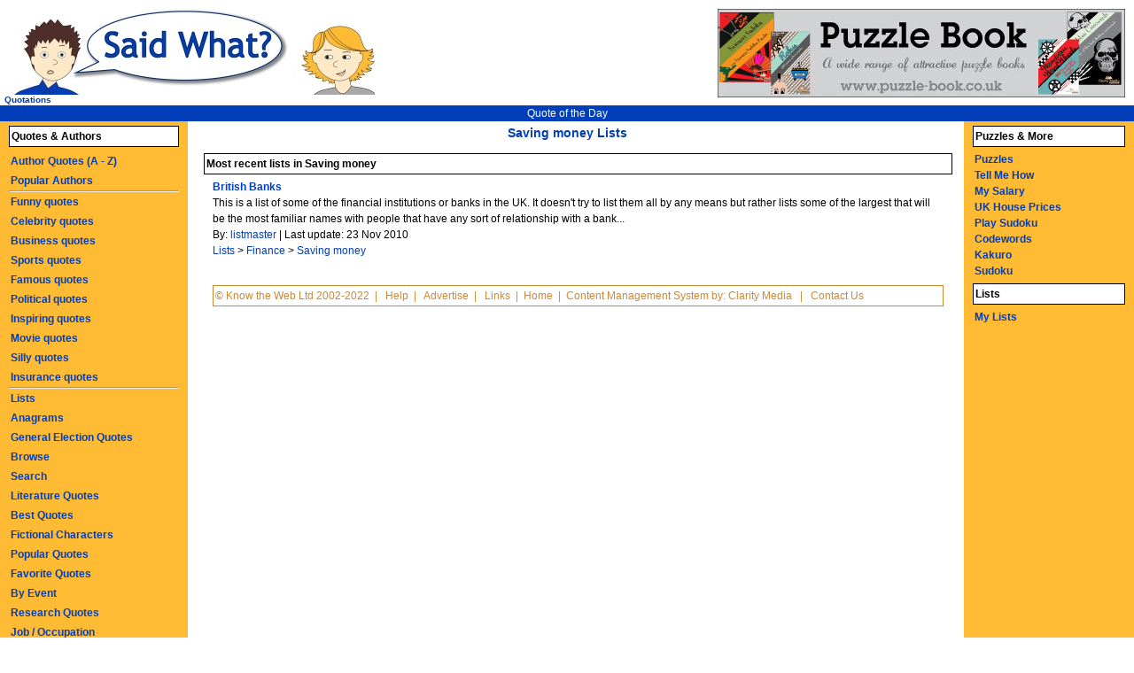

--- FILE ---
content_type: text/html
request_url: http://www.saidwhat.co.uk/sublist/Saving-money_60
body_size: 2982
content:
<!DOCTYPE html 
     PUBLIC "-//W3C//DTD XHTML 1.0 Transitional//EN"
     "DTD/xhtml1-transitional.dtd">
<html xmlns="http://www.w3.org/1999/xhtml" xml:lang="en" lang="en">
<head>
<title>Saving money</title><meta name="description" content="Said what is an online database of quotes and quotations, covering politics, celebrities, models, famous quotations and topical articles, competitions" />
<meta name="keywords" content="funny quotes, funny phrases, quotes, quotations, amusing quotes, sarcasm, inspiring quotes, words of wisdom, words of advice, comfort and solace, competitions, models, comedy quotes, sarcastic quotes, look up a quote, who said, said what,  political quotes, philosophical quotes, funny sayings" />
<script type="text/javascript" src="http://www.saidwhat.co.uk/vitest/js.js"></script>
<style type="text/css">
@import "http://www.saidwhat.co.uk/vitest/style.css";
</style>
<!--[if lt IE 6]>
<style type="text/css" media="screen">#middle { position: relative; }</style>
<![endif]-->
<meta http-equiv="content-type" content="text/html; charset=iso-8859-1" />

<!-- Begin Cookie Consent plugin by Silktide - http://silktide.com/cookieconsent -->
<script type="text/javascript">
    window.cookieconsent_options = {"message":"This website uses cookies to ensure you get the best experience on our website","dismiss":"Got it!","learnMore":"More info","link":"http://www.saidwhat.co.uk/cookiepolicy.php","theme":"dark-bottom"};
</script>

<script type="text/javascript" src="//s3.amazonaws.com/cc.silktide.com/cookieconsent.latest.min.js"></script>
<!-- End Cookie Consent plugin -->


</head>
<body>
<h1>Saving money Lists</h1>
<div id="top">
    <div id="logo">
           <a href="http://www.saidwhat.co.uk"><img src="http://www.saidwhat.co.uk/vitest/Logo.jpg" border="0" alt="Quotes - Saidwhat" /></a>
    </div>
    <div id="logotext">
        <strong>Quotations</strong>
     </div>
     <div id="topnav">
     
            <a href="http://www.saidwhat.co.uk/quotes/dailyquotes">Quote of the Day</a>
            
      </div>
      <!--[if IE]>
        <hr class="holder" />
      <![endif]-->
      <script type="text/javascript">document.write(holdW('holder'))</script>
 </div>
 
 <!--[if lt IE 6]>
<div id="holder" style="position: relative; height: 1px;">
<![endif]-->
<div id="middle">
<!-- END TOP TEMPLATE; START PAGE SPECIFIC CONTENT BELOW //--><h2>Most recent lists in Saving money</h2><p><a href='../didyouknow/british-banks' style='text-decoration:none;font-weight:bold'>British Banks</a></b>
<br />
This is a list of some of the financial institutions or banks in the UK.

It doesn't try to list them all by any means but rather lists some of the largest that will be the most familiar names with people that have any sort of relationship with a bank...
<br />By: <a href='http://www.saidwhat.co.uk/members/viewprofile.php?id=2170'>listmaster</a> | Last update: 23 Nov 2010
<br />
<a href='../listindex.php'>Lists</a> > <a href='../lists/Finance_19'>Finance</a> > <a href ='../sublist/Saving-money_60'>Saving money</a>
<p><!-- start PAGE FOOTER //-->
 <div class="box">
                <a class="footer" href="http://www.saidwhat.co.uk/disclaimer">&copy; Know the Web Ltd 2002-2022</a>&nbsp;&nbsp;|&nbsp;&nbsp;
                <a class="footer" href="http://www.saidwhat.co.uk/faq">Help</a>&nbsp;&nbsp;|&nbsp;&nbsp;
                <a class="footer" href="http://www.saidwhat.co.uk/advertise">Advertise</a>&nbsp;&nbsp;|&nbsp;&nbsp;
                <a class="footer" href="http://www.saidwhat.co.uk/links">Links</a>&nbsp;&nbsp;|&nbsp;&nbsp;<a class="footer" href="http://www.saidwhat.co.uk">Home</a>&nbsp;&nbsp;|&nbsp;&nbsp;Content Management System by: <a class="footer" href="http://www.clarity-media.co.uk">Clarity Media</a> 
                &nbsp;&nbsp;|&nbsp;&nbsp;
                <a class="footer" href="http://www.saidwhat.co.uk/contact">Contact Us</a>
            </div>
          <!--[if IE]>
            <hr class="middle" />
          <![endif]-->
          <script type="text/javascript">document.write(holdW('middle'))</script>
    </div>
    
<div id="left">

    <h2>Quotes &amp; Authors</h2>
    
    
   


                <a href="http://www.saidwhat.co.uk/quotes/author">Author Quotes (A - Z)</a>
                <a href="http://www.saidwhat.co.uk/quotes/popular">Popular Authors</a>
                <hr />
                <a href="http://www.saidwhat.co.uk/quotes/funny">Funny quotes</a>
                <a href="http://www.saidwhat.co.uk/quotes/celebrity">Celebrity quotes</a>
                <a href="http://www.saidwhat.co.uk/quotes/business">Business quotes</a>
                <a href="http://www.saidwhat.co.uk/quotes/sport">Sports quotes</a>
                <a href="http://www.saidwhat.co.uk/quotes/famous">Famous quotes</a>
                <a href="http://www.saidwhat.co.uk/quotes/political">Political quotes</a>
				
				<a href="http://www.saidwhat.co.uk/quotes/inspirational">Inspiring quotes</a>
                <a href="http://www.saidwhatmovies.com/">Movie quotes</a>
				<a href="http://www.saidwhat.co.uk/quotes/silly">Silly quotes</a>
				
		<a href="http://www.mysalary.co.uk/insurance-quotes/">Insurance quotes</a>
                <hr />
                <a href="http://www.saidwhat.co.uk/listindex.php">Lists</a>
                <a href="http://www.saidwhat.co.uk/anagrams.php">Anagrams</a>
                <a href="http://www.saidwhat.co.uk/general-election-quotes.php">General Election Quotes</a>
                <a href="http://www.saidwhat.co.uk/quotes/browse">Browse</a>
                <a href="http://www.saidwhat.co.uk/quotes/search">Search</a>
                <a href="http://www.saidwhat.co.uk/literaturequotes.php">Literature Quotes</a>
                <a href="http://www.saidwhat.co.uk/best-quotes/1">Best Quotes</a>
                <a href="http://www.saidwhat.co.uk/characterquotes">Fictional Characters</a>
                <a href="http://www.saidwhat.co.uk/quotes/popularquotes">Popular Quotes</a>
                <a href="http://www.saidwhat.co.uk/quotes/favorite">Favorite Quotes</a>
                <a href="http://www.saidwhat.co.uk/event">By Event</a>
                <a href="http://www.saidwhat.co.uk/research">Research Quotes</a>
                <a href="http://www.saidwhat.co.uk/quotes/job">Job / Occupation</a>
                <a href="http://www.saidwhat.co.uk/quotes/keyword">Keywords</a>
                <a href="http://www.saidwhat.co.uk/quotes/topic">Topics</a>
                
                <a href="http://www.saidwhat.co.uk/proverbs">Proverbs</a>
                <a href="http://www.saidwhat.co.uk/phrases.php">Phrase Finder</a>
                
<!--[if IE]>
<hr class="left" />
<![endif]-->
<script type="text/javascript">document.write(holdW('left'))</script>
</div>
<div id="right">
<div id="rightcontainer">
    <h2>Puzzles &amp; More</h2>
   
   
    
  

           <a href="http://www.thepuzzleclub.com">Puzzles</a><br />
    
    <a href="http://www.tellmehowto.net" target="_blank">Tell Me How</a><br />
 
 <a href="http://www.mysalary.co.uk">My Salary</a><br />
 
 <a href="http://www.propertyacumen.co.uk">UK House Prices</a><br />
<a href="http://www.thepuzzleclub.com/samplesudoku.php">Play Sudoku</a><br />
<a href="http://www.thepuzzleclub.com/codewords/codewords1.php">Codewords</a><br />
<a href="http://www.thepuzzleclub.com/newsamplekakuro.php">Kakuro</a><b />

<br />
   <b><a href="http://www.saidwhat.co.uk/sudokus">Sudoku</a></b><br />
<h2>Lists</h2><a href="http://www.saidwhat.co.uk/members/mylists.php">My Lists</a><br /><br />
    <script type="text/javascript"><!--
                    google_ad_client = "pub-5283348359418720";
                     google_alternate_ad_url = "http://www.saidwhat.co.uk/ad/altrhn.html";
                    google_ad_width = 160;
                    google_ad_height = 600;
                    google_ad_format = "160x600_as";
                    google_ad_type = "text";
                   //2006-12-15: Quotations Navigation Link
	           google_ad_channel = "5018546528";
                    google_color_border = "FFBB33";
                    google_color_bg = "FFBB33";
                    google_color_link = "003EBa";
                    google_color_url = "003eba";
                    google_color_text = "003eba";
    //--></script>
    <script type="text/javascript"
        src="http://pagead2.googlesyndication.com/pagead/show_ads.js">
    </script>
    <br />

</div>
<!--[if IE]>
<hr class="right" />
<![endif]-->
<script type="text/javascript">document.write(holdW('right'))</script>

 
</div>
<!--[if IE]>
<hr class="holder" />
<![endif]-->

<!--[if lt IE 6]>
</div>
<![endif]-->  
<div id="gsitesearch">
<a href="http://www.puzzle-book.co.uk"><img  border="0" src="http://www.saidwhat.co.uk/puzzlebook2.jpg" alt="Puzzle Books" /></a> 
      </div>   
    
</body>
</html>

--- FILE ---
content_type: text/html; charset=utf-8
request_url: https://www.google.com/recaptcha/api2/aframe
body_size: 259
content:
<!DOCTYPE HTML><html><head><meta http-equiv="content-type" content="text/html; charset=UTF-8"></head><body><script nonce="-bmaAqPZBxFK2YuxLHuYAQ">/** Anti-fraud and anti-abuse applications only. See google.com/recaptcha */ try{var clients={'sodar':'https://pagead2.googlesyndication.com/pagead/sodar?'};window.addEventListener("message",function(a){try{if(a.source===window.parent){var b=JSON.parse(a.data);var c=clients[b['id']];if(c){var d=document.createElement('img');d.src=c+b['params']+'&rc='+(localStorage.getItem("rc::a")?sessionStorage.getItem("rc::b"):"");window.document.body.appendChild(d);sessionStorage.setItem("rc::e",parseInt(sessionStorage.getItem("rc::e")||0)+1);localStorage.setItem("rc::h",'1769763355160');}}}catch(b){}});window.parent.postMessage("_grecaptcha_ready", "*");}catch(b){}</script></body></html>